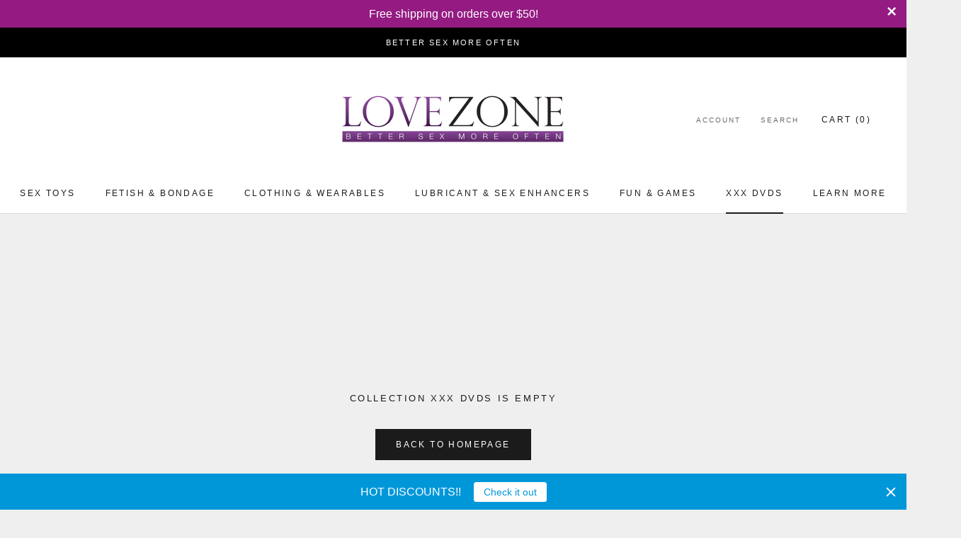

--- FILE ---
content_type: application/x-javascript
request_url: https://s3.amazonaws.com/els-apps/product-warnings/settings/10f7f4a38b466e8a166e32da4754a3ba.js?q=154859
body_size: 980
content:
(function(){
Elspw.loadScript=function(a,b){var c=document.createElement("script");c.type="text/javascript",c.readyState?c.onreadystatechange=function(){"loaded"!=c.readyState&&"complete"!=c.readyState||(c.onreadystatechange=null,b())}:c.onload=function(){b()},c.src=a,document.getElementsByTagName("head")[0].appendChild(c)};
Elspw.config={"enabled":"1","button":"form[action=\"\/cart\/add\"] [type=submit], form[action=\"\/cart\/add\"] .shopify-payment-button__button","css":"","tag":"Els PW","alerts":[{"id":6805,"shop_id":6061,"enabled":1,"name":"Prop 65","settings":{"checkout_allowed":"1","line_item_property":null},"design_settings":"","checkout_settings":"","message":"<p style=\"text-align: center; width: 20%; float: left;\"><img src=\"https:\/\/www.p65warnings.ca.gov\/sites\/default\/files\/ws\/12pt.png\" \/><\/p>\n<p style=\"text-align: left; width: 80%; float: left; margin-top: 0; margin-bottom: 1rem;\"><strong>California Proposition 65 Warning<br \/>WARNING:<\/strong> This product contains chemicals known to the State of California to cause cancer, and birth defects or other reproductive harm. For more information go to: <span style=\"text-decoration: underline;\"><a href=\"http:\/\/www.P65Warnings.ca.gov\" target=\"_blank\" rel=\"noopener\">www.P65Warnings.ca.gov<\/a><\/span><\/p>","based_on":"all","one_time":0,"geo_enabled":1,"geo":{"countries":["US"],"provinces":{"US":["CA"]}},"created_at":"2019-06-18T19:29:27.000000Z","updated_at":"2023-11-29T09:34:13.000000Z","tag":"Els PW 6805"}],"grid_enabled":0,"cdn":"https:\/\/s3.amazonaws.com\/els-apps\/product-warnings\/","theme_app_extensions_enabled":0};
Elspw.config.cdn = 'https://s3.amazonaws.com/els-apps/product-warnings/';
Elspw.loadScript('https://s3.amazonaws.com/els-apps/product-warnings/js/app.js?q=1',function(){});
})(Elspw)